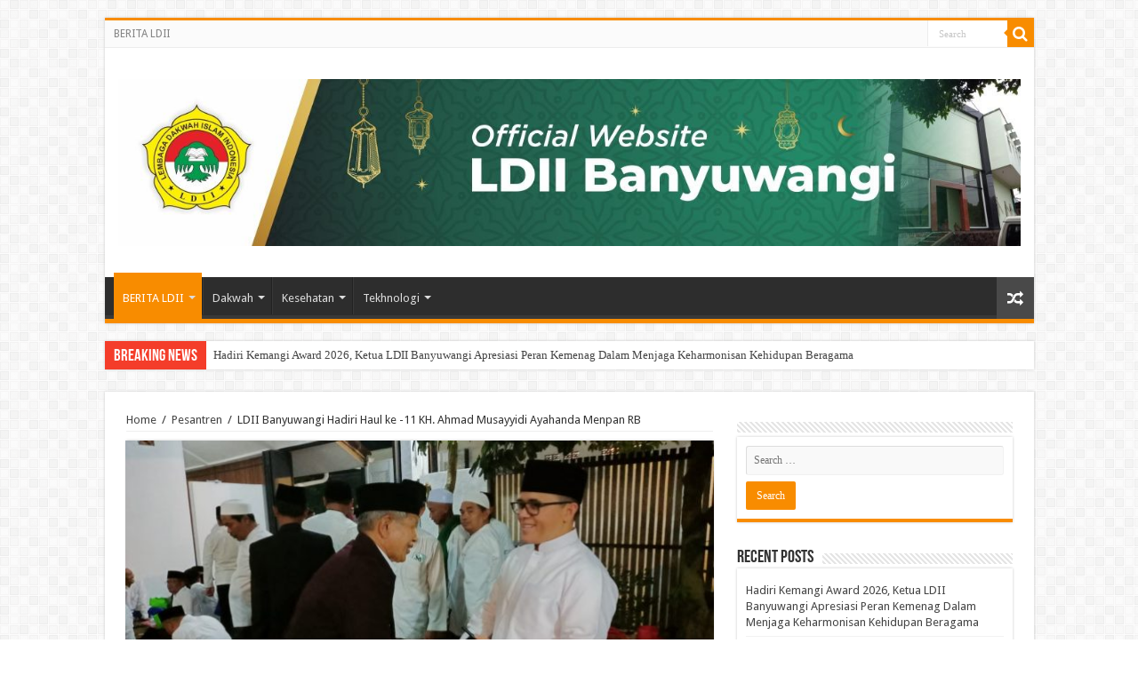

--- FILE ---
content_type: text/html; charset=UTF-8
request_url: https://ldiibanyuwangi.com/2023/03/12/ldii-banyuwangi-hadiri-haul-ke-11-kh-ahmad-musayyidi-ayahanda-menpan-rb/
body_size: 14386
content:
<!DOCTYPE html>
<html lang="en-US" prefix="og: http://ogp.me/ns#">
<head>
<meta charset="UTF-8" />
<link rel="profile" href="http://gmpg.org/xfn/11" />
<link rel="pingback" href="https://ldiibanyuwangi.com/xmlrpc.php" />
<title>LDII Banyuwangi Hadiri Haul ke -11 KH. Ahmad Musayyidi Ayahanda Menpan RB &#8211; LDII BANYUWANGI</title>
<meta property="og:title" content="LDII Banyuwangi Hadiri Haul ke -11 KH. Ahmad Musayyidi Ayahanda Menpan RB - LDII BANYUWANGI"/>
<meta property="og:type" content="article"/>
<meta property="og:description" content="BANYUWANGI | Pengurus DPD LDII Kabupaten Banyuwangi menghadiri acara Haul ke -11 KH. Ahmad Musayyidi"/>
<meta property="og:url" content="https://ldiibanyuwangi.com/2023/03/12/ldii-banyuwangi-hadiri-haul-ke-11-kh-ahmad-musayyidi-ayahanda-menpan-rb/"/>
<meta property="og:site_name" content="LDII BANYUWANGI"/>
<meta property="og:image" content="https://ldiibanyuwangi.com/wp-content/uploads/2023/03/IMG-20230311-WA0026-660x330.jpg" />
<link rel='dns-prefetch' href='//fonts.googleapis.com' />
<link rel='dns-prefetch' href='//s.w.org' />
<link rel="alternate" type="application/rss+xml" title="LDII BANYUWANGI &raquo; Feed" href="https://ldiibanyuwangi.com/feed/" />
<link rel="alternate" type="application/rss+xml" title="LDII BANYUWANGI &raquo; Comments Feed" href="https://ldiibanyuwangi.com/comments/feed/" />
<link rel="alternate" type="application/rss+xml" title="LDII BANYUWANGI &raquo; LDII Banyuwangi Hadiri Haul ke -11 KH. Ahmad Musayyidi Ayahanda Menpan RB Comments Feed" href="https://ldiibanyuwangi.com/2023/03/12/ldii-banyuwangi-hadiri-haul-ke-11-kh-ahmad-musayyidi-ayahanda-menpan-rb/feed/" />
		<script type="text/javascript">
			window._wpemojiSettings = {"baseUrl":"https:\/\/s.w.org\/images\/core\/emoji\/12.0.0-1\/72x72\/","ext":".png","svgUrl":"https:\/\/s.w.org\/images\/core\/emoji\/12.0.0-1\/svg\/","svgExt":".svg","source":{"concatemoji":"https:\/\/ldiibanyuwangi.com\/wp-includes\/js\/wp-emoji-release.min.js"}};
			!function(e,a,t){var n,r,o,i=a.createElement("canvas"),p=i.getContext&&i.getContext("2d");function s(e,t){var a=String.fromCharCode;p.clearRect(0,0,i.width,i.height),p.fillText(a.apply(this,e),0,0);e=i.toDataURL();return p.clearRect(0,0,i.width,i.height),p.fillText(a.apply(this,t),0,0),e===i.toDataURL()}function c(e){var t=a.createElement("script");t.src=e,t.defer=t.type="text/javascript",a.getElementsByTagName("head")[0].appendChild(t)}for(o=Array("flag","emoji"),t.supports={everything:!0,everythingExceptFlag:!0},r=0;r<o.length;r++)t.supports[o[r]]=function(e){if(!p||!p.fillText)return!1;switch(p.textBaseline="top",p.font="600 32px Arial",e){case"flag":return s([127987,65039,8205,9895,65039],[127987,65039,8203,9895,65039])?!1:!s([55356,56826,55356,56819],[55356,56826,8203,55356,56819])&&!s([55356,57332,56128,56423,56128,56418,56128,56421,56128,56430,56128,56423,56128,56447],[55356,57332,8203,56128,56423,8203,56128,56418,8203,56128,56421,8203,56128,56430,8203,56128,56423,8203,56128,56447]);case"emoji":return!s([55357,56424,55356,57342,8205,55358,56605,8205,55357,56424,55356,57340],[55357,56424,55356,57342,8203,55358,56605,8203,55357,56424,55356,57340])}return!1}(o[r]),t.supports.everything=t.supports.everything&&t.supports[o[r]],"flag"!==o[r]&&(t.supports.everythingExceptFlag=t.supports.everythingExceptFlag&&t.supports[o[r]]);t.supports.everythingExceptFlag=t.supports.everythingExceptFlag&&!t.supports.flag,t.DOMReady=!1,t.readyCallback=function(){t.DOMReady=!0},t.supports.everything||(n=function(){t.readyCallback()},a.addEventListener?(a.addEventListener("DOMContentLoaded",n,!1),e.addEventListener("load",n,!1)):(e.attachEvent("onload",n),a.attachEvent("onreadystatechange",function(){"complete"===a.readyState&&t.readyCallback()})),(n=t.source||{}).concatemoji?c(n.concatemoji):n.wpemoji&&n.twemoji&&(c(n.twemoji),c(n.wpemoji)))}(window,document,window._wpemojiSettings);
		</script>
		<style type="text/css">
img.wp-smiley,
img.emoji {
	display: inline !important;
	border: none !important;
	box-shadow: none !important;
	height: 1em !important;
	width: 1em !important;
	margin: 0 .07em !important;
	vertical-align: -0.1em !important;
	background: none !important;
	padding: 0 !important;
}
</style>
	<link rel='stylesheet' id='wp-block-library-css'  href='https://ldiibanyuwangi.com/wp-includes/css/dist/block-library/style.min.css' type='text/css' media='all' />
<link rel='stylesheet' id='taqyeem-buttons-style-css'  href='https://ldiibanyuwangi.com/wp-content/plugins/taqyeem-buttons/assets/style.css' type='text/css' media='all' />
<link rel='stylesheet' id='taqyeem-style-css'  href='https://ldiibanyuwangi.com/wp-content/plugins/taqyeem/style.css' type='text/css' media='all' />
<link rel='stylesheet' id='tie-style-css'  href='https://ldiibanyuwangi.com/wp-content/themes/sahifa/style.css' type='text/css' media='all' />
<link rel='stylesheet' id='tie-ilightbox-skin-css'  href='https://ldiibanyuwangi.com/wp-content/themes/sahifa/css/ilightbox/dark-skin/skin.css' type='text/css' media='all' />
<link rel='stylesheet' id='Droid+Sans-css'  href='https://fonts.googleapis.com/css?family=Droid+Sans%3Aregular%2C700' type='text/css' media='all' />
<link rel='stylesheet' id='__EPYT__style-css'  href='https://ldiibanyuwangi.com/wp-content/plugins/youtube-embed-plus/styles/ytprefs.min.css' type='text/css' media='all' />
<style id='__EPYT__style-inline-css' type='text/css'>

                .epyt-gallery-thumb {
                        width: 33.333%;
                }
                
</style>
<script type='text/javascript' src='https://ldiibanyuwangi.com/wp-includes/js/jquery/jquery.js'></script>
<script type='text/javascript' src='https://ldiibanyuwangi.com/wp-includes/js/jquery/jquery-migrate.min.js'></script>
<script type='text/javascript' src='https://ldiibanyuwangi.com/wp-content/plugins/taqyeem/js/tie.js'></script>
<script type='text/javascript'>
/* <![CDATA[ */
var _EPYT_ = {"ajaxurl":"https:\/\/ldiibanyuwangi.com\/wp-admin\/admin-ajax.php","security":"419f814ef6","gallery_scrolloffset":"20","eppathtoscripts":"https:\/\/ldiibanyuwangi.com\/wp-content\/plugins\/youtube-embed-plus\/scripts\/","eppath":"https:\/\/ldiibanyuwangi.com\/wp-content\/plugins\/youtube-embed-plus\/","epresponsiveselector":"[\"iframe.__youtube_prefs_widget__\"]","epdovol":"1","version":"13.4.1","evselector":"iframe.__youtube_prefs__[src], iframe[src*=\"youtube.com\/embed\/\"], iframe[src*=\"youtube-nocookie.com\/embed\/\"]","ajax_compat":"","ytapi_load":"light","pause_others":"","stopMobileBuffer":"1","vi_active":"","vi_js_posttypes":[]};
/* ]]> */
</script>
<script type='text/javascript' src='https://ldiibanyuwangi.com/wp-content/plugins/youtube-embed-plus/scripts/ytprefs.min.js'></script>
<link rel='https://api.w.org/' href='https://ldiibanyuwangi.com/wp-json/' />
<link rel="EditURI" type="application/rsd+xml" title="RSD" href="https://ldiibanyuwangi.com/xmlrpc.php?rsd" />
<link rel="wlwmanifest" type="application/wlwmanifest+xml" href="https://ldiibanyuwangi.com/wp-includes/wlwmanifest.xml" /> 
<link rel='prev' title='Hari Perempuan Dunia, LDII Ajak Berdayakan Wanita untuk Siapkan Masa Depan Bangsa' href='https://ldiibanyuwangi.com/2023/03/08/hari-perempuan-dunia-ldii-ajak-berdayakan-wanita-untuk-siapkan-masa-depan-bangsa/' />
<link rel='next' title='Wakil Ketua Komisi IX DPR RI Kunjungi DPP LDII Bahas Masalah Kesehatan' href='https://ldiibanyuwangi.com/2023/03/14/wakil-ketua-komisi-ix-dpr-ri-kunjungi-dpp-ldii-bahas-masalah-kesehatan/' />
<meta name="generator" content="WordPress 5.3.20" />
<link rel="canonical" href="https://ldiibanyuwangi.com/2023/03/12/ldii-banyuwangi-hadiri-haul-ke-11-kh-ahmad-musayyidi-ayahanda-menpan-rb/" />
<link rel='shortlink' href='https://ldiibanyuwangi.com/?p=805' />
<link rel="alternate" type="application/json+oembed" href="https://ldiibanyuwangi.com/wp-json/oembed/1.0/embed?url=https%3A%2F%2Fldiibanyuwangi.com%2F2023%2F03%2F12%2Fldii-banyuwangi-hadiri-haul-ke-11-kh-ahmad-musayyidi-ayahanda-menpan-rb%2F" />
<link rel="alternate" type="text/xml+oembed" href="https://ldiibanyuwangi.com/wp-json/oembed/1.0/embed?url=https%3A%2F%2Fldiibanyuwangi.com%2F2023%2F03%2F12%2Fldii-banyuwangi-hadiri-haul-ke-11-kh-ahmad-musayyidi-ayahanda-menpan-rb%2F&#038;format=xml" />
<script type='text/javascript'>
/* <![CDATA[ */
var taqyeem = {"ajaxurl":"https://ldiibanyuwangi.com/wp-admin/admin-ajax.php" , "your_rating":"Your Rating:"};
/* ]]> */
</script>

<style type="text/css" media="screen">

</style>
<link rel="shortcut icon" href="https://ldiibanyuwangi.com/wp-content/themes/sahifa/favicon.ico" title="Favicon" />
<!--[if IE]>
<script type="text/javascript">jQuery(document).ready(function (){ jQuery(".menu-item").has("ul").children("a").attr("aria-haspopup", "true");});</script>
<![endif]-->
<!--[if lt IE 9]>
<script src="https://ldiibanyuwangi.com/wp-content/themes/sahifa/js/html5.js"></script>
<script src="https://ldiibanyuwangi.com/wp-content/themes/sahifa/js/selectivizr-min.js"></script>
<![endif]-->
<!--[if IE 9]>
<link rel="stylesheet" type="text/css" media="all" href="https://ldiibanyuwangi.com/wp-content/themes/sahifa/css/ie9.css" />
<![endif]-->
<!--[if IE 8]>
<link rel="stylesheet" type="text/css" media="all" href="https://ldiibanyuwangi.com/wp-content/themes/sahifa/css/ie8.css" />
<![endif]-->
<!--[if IE 7]>
<link rel="stylesheet" type="text/css" media="all" href="https://ldiibanyuwangi.com/wp-content/themes/sahifa/css/ie7.css" />
<![endif]-->


<meta name="viewport" content="width=device-width, initial-scale=1.0" />



<style type="text/css" media="screen">

body{
	font-family: 'Droid Sans';
}


</style>

		<script type="text/javascript">
			/* <![CDATA[ */
				var sf_position = '0';
				var sf_templates = "<a href=\"{search_url_escaped}\">View All Results<\/a>";
				var sf_input = '.search-live';
				jQuery(document).ready(function(){
					jQuery(sf_input).ajaxyLiveSearch({"expand":false,"searchUrl":"https:\/\/ldiibanyuwangi.com\/?s=%s","text":"Search","delay":500,"iwidth":180,"width":315,"ajaxUrl":"https:\/\/ldiibanyuwangi.com\/wp-admin\/admin-ajax.php","rtl":0});
					jQuery(".live-search_ajaxy-selective-input").keyup(function() {
						var width = jQuery(this).val().length * 8;
						if(width < 50) {
							width = 50;
						}
						jQuery(this).width(width);
					});
					jQuery(".live-search_ajaxy-selective-search").click(function() {
						jQuery(this).find(".live-search_ajaxy-selective-input").focus();
					});
					jQuery(".live-search_ajaxy-selective-close").click(function() {
						jQuery(this).parent().remove();
					});
				});
			/* ]]> */
		</script>
		<link rel="icon" href="https://ldiibanyuwangi.com/wp-content/uploads/2020/03/cropped-512-32x32.png" sizes="32x32" />
<link rel="icon" href="https://ldiibanyuwangi.com/wp-content/uploads/2020/03/cropped-512-192x192.png" sizes="192x192" />
<link rel="apple-touch-icon-precomposed" href="https://ldiibanyuwangi.com/wp-content/uploads/2020/03/cropped-512-180x180.png" />
<meta name="msapplication-TileImage" content="https://ldiibanyuwangi.com/wp-content/uploads/2020/03/cropped-512-270x270.png" />
</head>
<body id="top" class="post-template-default single single-post postid-805 single-format-standard lazy-enabled">

<div class="wrapper-outer">

	<div class="background-cover"></div>

	<aside id="slide-out">

			<div class="search-mobile">
			<form method="get" id="searchform-mobile" action="https://ldiibanyuwangi.com/">
				<button class="search-button" type="submit" value="Search"><i class="fa fa-search"></i></button>
				<input type="text" id="s-mobile" name="s" title="Search" value="Search" onfocus="if (this.value == 'Search') {this.value = '';}" onblur="if (this.value == '') {this.value = 'Search';}"  />
			</form>
		</div><!-- .search-mobile /-->
	
			<div class="social-icons">
		
			</div>

	
		<div id="mobile-menu" ></div>
	</aside><!-- #slide-out /-->

		<div id="wrapper" class="boxed">
		<div class="inner-wrapper">

		<header id="theme-header" class="theme-header">
						<div id="top-nav" class="top-nav">
				<div class="container">

			
				<div class="menu"><ul>
<li class="page_item page-item-13 current_page_parent"><a href="https://ldiibanyuwangi.com/berita-ldii/">BERITA LDII</a></li>
</ul></div>

						<div class="search-block">
						<form method="get" id="searchform-header" action="https://ldiibanyuwangi.com/">
							<button class="search-button" type="submit" value="Search"><i class="fa fa-search"></i></button>
							<input class="search-live" type="text" id="s-header" name="s" title="Search" value="Search" onfocus="if (this.value == 'Search') {this.value = '';}" onblur="if (this.value == '') {this.value = 'Search';}"  />
						</form>
					</div><!-- .search-block /-->
			<div class="social-icons">
		
			</div>

	
	
				</div><!-- .container /-->
			</div><!-- .top-menu /-->
			
		<div class="header-content">

					<a id="slide-out-open" class="slide-out-open" href="#"><span></span></a>
		
			<div class="logo" style=" margin-top:15px; margin-bottom:15px;">
			<h2>								<a title="LDII BANYUWANGI" href="https://ldiibanyuwangi.com/">
					<img src="https://ldiibanyuwangi.com/wp-content/uploads/2020/03/IMG-20200212-WA0017.jpg" alt="LDII BANYUWANGI"  /><strong>LDII BANYUWANGI Official ldii banyuwangi</strong>
				</a>
			</h2>			</div><!-- .logo /-->
						<div class="clear"></div>

		</div>
													<nav id="main-nav" class="fixed-enabled">
				<div class="container">

				
					<div class="main-menu"><ul id="menu-berita-ldii" class="menu"><li id="menu-item-72" class="menu-item menu-item-type-post_type menu-item-object-page current_page_parent menu-item-has-children menu-item-72"><a href="https://ldiibanyuwangi.com/berita-ldii/">BERITA LDII</a>
<ul class="sub-menu menu-sub-content">
	<li id="menu-item-149" class="menu-item menu-item-type-taxonomy menu-item-object-category menu-item-149"><a href="https://ldiibanyuwangi.com/category/nasional/">Nasional</a></li>
	<li id="menu-item-73" class="menu-item menu-item-type-taxonomy menu-item-object-category current-post-ancestor current-menu-parent current-post-parent menu-item-73"><a href="https://ldiibanyuwangi.com/category/seputar-banyuwangi/">Seputar Banyuwangi</a></li>
	<li id="menu-item-76" class="menu-item menu-item-type-taxonomy menu-item-object-category current-post-ancestor current-menu-parent current-post-parent menu-item-76"><a href="https://ldiibanyuwangi.com/category/pesantren/">Pesantren</a></li>
	<li id="menu-item-74" class="menu-item menu-item-type-taxonomy menu-item-object-category menu-item-74"><a href="https://ldiibanyuwangi.com/category/tokoh/">Tokoh</a></li>
	<li id="menu-item-75" class="menu-item menu-item-type-taxonomy menu-item-object-category menu-item-75"><a href="https://ldiibanyuwangi.com/category/peluang-usaha/">Peluang Usaha</a></li>
</ul>
</li>
<li id="menu-item-77" class="menu-item menu-item-type-taxonomy menu-item-object-category menu-item-77 mega-menu mega-recent-featured "><a href="https://ldiibanyuwangi.com/category/dakwah/">Dakwah</a>
<div class="mega-menu-block menu-sub-content">

<div class="mega-menu-content">
<div class="mega-recent-post"><div class="post-thumbnail"><a class="mega-menu-link" href="https://ldiibanyuwangi.com/2025/01/19/juru-dakwah-ldii-banyuwangi-kaji-hadits-shahih-bukhari-di-pppm-nurul-huda/" title="Juru Dakwah LDII Banyuwangi Kaji Hadits Shahih Bukhari di PPPM Nurul Huda"><img src="https://ldiibanyuwangi.com/wp-content/uploads/2025/01/IMG-20250119-WA00581-660x330.jpg" width="660" height="330" alt="Juru Dakwah LDII Banyuwangi Kaji Hadits Shahih Bukhari di PPPM Nurul Huda" /><span class="fa overlay-icon"></span></a></div><h3 class="post-box-title"><a class="mega-menu-link" href="https://ldiibanyuwangi.com/2025/01/19/juru-dakwah-ldii-banyuwangi-kaji-hadits-shahih-bukhari-di-pppm-nurul-huda/" title="Juru Dakwah LDII Banyuwangi Kaji Hadits Shahih Bukhari di PPPM Nurul Huda">Juru Dakwah LDII Banyuwangi Kaji Hadits Shahih Bukhari di PPPM Nurul Huda</a></h3>
						<span class="tie-date"><i class="fa fa-clock-o"></i>January 19, 2025</span>
						</div> <!-- mega-recent-post --><div class="mega-check-also"><ul><li><div class="post-thumbnail"><a class="mega-menu-link" href="https://ldiibanyuwangi.com/2024/12/03/workshop-bimbingan-konseling-bk-pc-ldii-mentawa-baru-ketapang-membangun-29-karakter-luhur-dalam-keluarga/" title="Workshop Bimbingan Konseling (BK) PC LDII Mentawa Baru Ketapang: Membangun 29 Karakter Luhur dalam Keluarga"><img src="https://ldiibanyuwangi.com/wp-content/uploads/2024/12/IMG-20241203-WA0054-110x75.jpg" width="110" height="75" alt="Workshop Bimbingan Konseling (BK) PC LDII Mentawa Baru Ketapang: Membangun 29 Karakter Luhur dalam Keluarga" /><span class="fa overlay-icon"></span></a></div><h3 class="post-box-title"><a class="mega-menu-link" href="https://ldiibanyuwangi.com/2024/12/03/workshop-bimbingan-konseling-bk-pc-ldii-mentawa-baru-ketapang-membangun-29-karakter-luhur-dalam-keluarga/" title="Workshop Bimbingan Konseling (BK) PC LDII Mentawa Baru Ketapang: Membangun 29 Karakter Luhur dalam Keluarga">Workshop Bimbingan Konseling (BK) PC LDII Mentawa Baru Ketapang: Membangun 29 Karakter Luhur dalam Keluarga</a></h3><span class="tie-date"><i class="fa fa-clock-o"></i>December 3, 2024</span></li><li><h3 class="post-box-title"><a class="mega-menu-link" href="https://ldiibanyuwangi.com/2022/12/08/perkuat-ukhuwah-mui-maluku-ajak-ldii-bangun-kerja-sama-sosial-kemasyarakatan/" title="Perkuat Ukhuwah, MUI Maluku Ajak LDII Bangun Kerja Sama Sosial Kemasyarakatan">Perkuat Ukhuwah, MUI Maluku Ajak LDII Bangun Kerja Sama Sosial Kemasyarakatan</a></h3><span class="tie-date"><i class="fa fa-clock-o"></i>December 8, 2022</span></li><li><div class="post-thumbnail"><a class="mega-menu-link" href="https://ldiibanyuwangi.com/2022/11/18/kejari-nganjuk-sosialisasikan-jamaah-sae-di-ponpes-al-ubaidah/" title="Kejari Nganjuk Sosialisasikan Jamaah Sae di Ponpes Al Ubaidah"><img src="https://ldiibanyuwangi.com/wp-content/uploads/2022/11/WhatsApp-Image-2022-11-17-at-9.48.07-PM-110x75.jpeg" width="110" height="75" alt="Kejari Nganjuk Sosialisasikan Jamaah Sae di Ponpes Al Ubaidah" /><span class="fa overlay-icon"></span></a></div><h3 class="post-box-title"><a class="mega-menu-link" href="https://ldiibanyuwangi.com/2022/11/18/kejari-nganjuk-sosialisasikan-jamaah-sae-di-ponpes-al-ubaidah/" title="Kejari Nganjuk Sosialisasikan Jamaah Sae di Ponpes Al Ubaidah">Kejari Nganjuk Sosialisasikan Jamaah Sae di Ponpes Al Ubaidah</a></h3><span class="tie-date"><i class="fa fa-clock-o"></i>November 18, 2022</span></li><li><div class="post-thumbnail"><a class="mega-menu-link" href="https://ldiibanyuwangi.com/2022/06/08/kunjungi-pppm-nurul-huda-satbinmas-polresta-banyuwangi-ajak-santri-ldii-bijak-dalam-bermedia-sosial/" title="Kunjungi PPPM Nurul Huda, Satbinmas Polresta Banyuwangi Ajak Santri LDII Bijak Dalam Bermedia Sosial"><img src="https://ldiibanyuwangi.com/wp-content/uploads/2022/06/IMG-20220608-WA0015-110x75.jpg" width="110" height="75" alt="Kunjungi PPPM Nurul Huda, Satbinmas Polresta Banyuwangi Ajak Santri LDII Bijak Dalam Bermedia Sosial" /><span class="fa overlay-icon"></span></a></div><h3 class="post-box-title"><a class="mega-menu-link" href="https://ldiibanyuwangi.com/2022/06/08/kunjungi-pppm-nurul-huda-satbinmas-polresta-banyuwangi-ajak-santri-ldii-bijak-dalam-bermedia-sosial/" title="Kunjungi PPPM Nurul Huda, Satbinmas Polresta Banyuwangi Ajak Santri LDII Bijak Dalam Bermedia Sosial">Kunjungi PPPM Nurul Huda, Satbinmas Polresta Banyuwangi Ajak Santri LDII Bijak Dalam Bermedia Sosial</a></h3><span class="tie-date"><i class="fa fa-clock-o"></i>June 8, 2022</span></li><li><div class="post-thumbnail"><a class="mega-menu-link" href="https://ldiibanyuwangi.com/2022/04/18/ketua-dpd-ldii-banyuwangi-jadikan-ramadan-momentum-meningkatkan-ibadah-dan-berkegiatan-sosial/" title="Ketua DPD LDII Banyuwangi, Jadikan Ramadan Momentum Meningkatkan Ibadah dan Berkegiatan Sosial"><img src="https://ldiibanyuwangi.com/wp-content/uploads/2022/04/IMG-20220418-WA0000-110x75.jpg" width="110" height="75" alt="Ketua DPD LDII Banyuwangi, Jadikan Ramadan Momentum Meningkatkan Ibadah dan Berkegiatan Sosial" /><span class="fa overlay-icon"></span></a></div><h3 class="post-box-title"><a class="mega-menu-link" href="https://ldiibanyuwangi.com/2022/04/18/ketua-dpd-ldii-banyuwangi-jadikan-ramadan-momentum-meningkatkan-ibadah-dan-berkegiatan-sosial/" title="Ketua DPD LDII Banyuwangi, Jadikan Ramadan Momentum Meningkatkan Ibadah dan Berkegiatan Sosial">Ketua DPD LDII Banyuwangi, Jadikan Ramadan Momentum Meningkatkan Ibadah dan Berkegiatan Sosial</a></h3><span class="tie-date"><i class="fa fa-clock-o"></i>April 18, 2022</span></li><li><div class="post-thumbnail tie_thumb"><a class="mega-menu-link" href="https://ldiibanyuwangi.com/2022/02/08/hari-pers-nasional-dpp-ldii-ingatkan-tugas-berat-pers-pada-era-new-media/" title="Hari Pers Nasional, DPP LDII Ingatkan Tugas Berat Pers pada Era New Media"><img src="https://ldiibanyuwangi.com/wp-content/uploads/2022/02/chriswanto08022022-110x75.jpeg" width="110" height="75" alt="Hari Pers Nasional, DPP LDII Ingatkan Tugas Berat Pers pada Era New Media" /><span class="fa overlay-icon"></span></a></div><h3 class="post-box-title"><a class="mega-menu-link" href="https://ldiibanyuwangi.com/2022/02/08/hari-pers-nasional-dpp-ldii-ingatkan-tugas-berat-pers-pada-era-new-media/" title="Hari Pers Nasional, DPP LDII Ingatkan Tugas Berat Pers pada Era New Media">Hari Pers Nasional, DPP LDII Ingatkan Tugas Berat Pers pada Era New Media</a></h3><span class="tie-date"><i class="fa fa-clock-o"></i>February 8, 2022</span></li></ul></div> <!-- mega-check-also -->
</div><!-- .mega-menu-content --> 
</div><!-- .mega-menu-block --> 
</li>
<li id="menu-item-78" class="menu-item menu-item-type-taxonomy menu-item-object-category menu-item-78 mega-menu mega-recent-featured "><a href="https://ldiibanyuwangi.com/category/kesehatan/">Kesehatan</a>
<div class="mega-menu-block menu-sub-content">

<div class="mega-menu-content">
<div class="mega-recent-post"><div class="post-thumbnail"><a class="mega-menu-link" href="https://ldiibanyuwangi.com/2026/01/11/fkki-kolaborasi-dengan-pc-ldii-genteng-gelar-cek-kesehatan-gratis/" title="FKKI Kolaborasi dengan PC LDII Genteng Gelar Cek Kesehatan Gratis"><img src="https://ldiibanyuwangi.com/wp-content/uploads/2026/01/IMG-20260111-WA0020-660x330.jpg" width="660" height="330" alt="FKKI Kolaborasi dengan PC LDII Genteng Gelar Cek Kesehatan Gratis" /><span class="fa overlay-icon"></span></a></div><h3 class="post-box-title"><a class="mega-menu-link" href="https://ldiibanyuwangi.com/2026/01/11/fkki-kolaborasi-dengan-pc-ldii-genteng-gelar-cek-kesehatan-gratis/" title="FKKI Kolaborasi dengan PC LDII Genteng Gelar Cek Kesehatan Gratis">FKKI Kolaborasi dengan PC LDII Genteng Gelar Cek Kesehatan Gratis</a></h3>
						<span class="tie-date"><i class="fa fa-clock-o"></i>1 week ago</span>
						</div> <!-- mega-recent-post --><div class="mega-check-also"><ul><li><div class="post-thumbnail"><a class="mega-menu-link" href="https://ldiibanyuwangi.com/2025/02/02/bidang-ppkk-dpd-ldii-banyuwangi-dan-fkki-gelar-seminar-kesehatan-mental-ibu-dan-pengasuhan-positif-bagi-anak/" title="Bidang PPKK DPD LDII Banyuwangi dan FKKI Gelar Seminar Kesehatan Mental Ibu dan Pengasuhan Positif bagi Anak"><img src="https://ldiibanyuwangi.com/wp-content/uploads/2025/02/IMG-20250202-WA0056-110x75.jpg" width="110" height="75" alt="Bidang PPKK DPD LDII Banyuwangi dan FKKI Gelar Seminar Kesehatan Mental Ibu dan Pengasuhan Positif bagi Anak" /><span class="fa overlay-icon"></span></a></div><h3 class="post-box-title"><a class="mega-menu-link" href="https://ldiibanyuwangi.com/2025/02/02/bidang-ppkk-dpd-ldii-banyuwangi-dan-fkki-gelar-seminar-kesehatan-mental-ibu-dan-pengasuhan-positif-bagi-anak/" title="Bidang PPKK DPD LDII Banyuwangi dan FKKI Gelar Seminar Kesehatan Mental Ibu dan Pengasuhan Positif bagi Anak">Bidang PPKK DPD LDII Banyuwangi dan FKKI Gelar Seminar Kesehatan Mental Ibu dan Pengasuhan Positif bagi Anak</a></h3><span class="tie-date"><i class="fa fa-clock-o"></i>February 2, 2025</span></li><li><div class="post-thumbnail"><a class="mega-menu-link" href="https://ldiibanyuwangi.com/2025/01/26/warga-ldii-karangrejo-bersama-masyarakat-kerja-bakti-bersihkan-selokan/" title="Warga LDII Karangrejo Bersama Masyarakat Kerja Bakti Bersihkan Selokan"><img src="https://ldiibanyuwangi.com/wp-content/uploads/2025/01/IMG-20250126-WA0016-110x75.jpg" width="110" height="75" alt="Warga LDII Karangrejo Bersama Masyarakat Kerja Bakti Bersihkan Selokan" /><span class="fa overlay-icon"></span></a></div><h3 class="post-box-title"><a class="mega-menu-link" href="https://ldiibanyuwangi.com/2025/01/26/warga-ldii-karangrejo-bersama-masyarakat-kerja-bakti-bersihkan-selokan/" title="Warga LDII Karangrejo Bersama Masyarakat Kerja Bakti Bersihkan Selokan">Warga LDII Karangrejo Bersama Masyarakat Kerja Bakti Bersihkan Selokan</a></h3><span class="tie-date"><i class="fa fa-clock-o"></i>January 26, 2025</span></li><li><div class="post-thumbnail"><a class="mega-menu-link" href="https://ldiibanyuwangi.com/2025/01/12/ldii-gambiran-dan-fkki-adakan-sosialisasi-kesehatan-penggunaan-gadget-pada-anak-ubah-lawan-jadi-kawan/" title="LDII Gambiran Dan FKKI Adakan Sosialisasi Kesehatan, &#8220;Penggunaan Gadget Pada Anak Ubah Lawan Jadi Kawan&#8221;"><img src="https://ldiibanyuwangi.com/wp-content/uploads/2025/01/IMG-20250112-WA0021-110x75.jpg" width="110" height="75" alt="LDII Gambiran Dan FKKI Adakan Sosialisasi Kesehatan, &#8220;Penggunaan Gadget Pada Anak Ubah Lawan Jadi Kawan&#8221;" /><span class="fa overlay-icon"></span></a></div><h3 class="post-box-title"><a class="mega-menu-link" href="https://ldiibanyuwangi.com/2025/01/12/ldii-gambiran-dan-fkki-adakan-sosialisasi-kesehatan-penggunaan-gadget-pada-anak-ubah-lawan-jadi-kawan/" title="LDII Gambiran Dan FKKI Adakan Sosialisasi Kesehatan, &#8220;Penggunaan Gadget Pada Anak Ubah Lawan Jadi Kawan&#8221;">LDII Gambiran Dan FKKI Adakan Sosialisasi Kesehatan, &#8220;Penggunaan Gadget Pada Anak Ubah Lawan Jadi Kawan&#8221;</a></h3><span class="tie-date"><i class="fa fa-clock-o"></i>January 12, 2025</span></li><li><div class="post-thumbnail"><a class="mega-menu-link" href="https://ldiibanyuwangi.com/2024/11/21/ponpes-wali-barokah-hadiri-kampanye-hidup-sehat-sebagai-puncak-hkn-ke-60/" title="Ponpes Wali Barokah Hadiri Kampanye Hidup Sehat Sebagai Puncak HKN ke-60"><img src="https://ldiibanyuwangi.com/wp-content/uploads/2024/11/IMG-20241122-WA0003-1-110x75.jpg" width="110" height="75" alt="Ponpes Wali Barokah Hadiri Kampanye Hidup Sehat Sebagai Puncak HKN ke-60" /><span class="fa overlay-icon"></span></a></div><h3 class="post-box-title"><a class="mega-menu-link" href="https://ldiibanyuwangi.com/2024/11/21/ponpes-wali-barokah-hadiri-kampanye-hidup-sehat-sebagai-puncak-hkn-ke-60/" title="Ponpes Wali Barokah Hadiri Kampanye Hidup Sehat Sebagai Puncak HKN ke-60">Ponpes Wali Barokah Hadiri Kampanye Hidup Sehat Sebagai Puncak HKN ke-60</a></h3><span class="tie-date"><i class="fa fa-clock-o"></i>November 21, 2024</span></li><li><div class="post-thumbnail"><a class="mega-menu-link" href="https://ldiibanyuwangi.com/2024/11/12/peringati-hari-kesehatan-nasional-ponpes-wali-barokah-raih-predikat-pesantren-sehat/" title="Peringati Hari Kesehatan Nasional, Ponpes Wali Barokah Raih Predikat Pesantren Sehat"><img src="https://ldiibanyuwangi.com/wp-content/uploads/2024/11/IMG-20241112-WA0066-110x75.jpg" width="110" height="75" alt="Peringati Hari Kesehatan Nasional, Ponpes Wali Barokah Raih Predikat Pesantren Sehat" /><span class="fa overlay-icon"></span></a></div><h3 class="post-box-title"><a class="mega-menu-link" href="https://ldiibanyuwangi.com/2024/11/12/peringati-hari-kesehatan-nasional-ponpes-wali-barokah-raih-predikat-pesantren-sehat/" title="Peringati Hari Kesehatan Nasional, Ponpes Wali Barokah Raih Predikat Pesantren Sehat">Peringati Hari Kesehatan Nasional, Ponpes Wali Barokah Raih Predikat Pesantren Sehat</a></h3><span class="tie-date"><i class="fa fa-clock-o"></i>November 12, 2024</span></li><li><div class="post-thumbnail"><a class="mega-menu-link" href="https://ldiibanyuwangi.com/2023/06/19/istri-wabup-beri-motivasi-pemuda-ldii-sidoarjo/" title="Istri Wabup Beri Motivasi Pemuda LDII Sidoarjo"><img src="https://ldiibanyuwangi.com/wp-content/uploads/2023/06/IMG-20230619-WA00631-110x75.jpg" width="110" height="75" alt="Istri Wabup Beri Motivasi Pemuda LDII Sidoarjo" /><span class="fa overlay-icon"></span></a></div><h3 class="post-box-title"><a class="mega-menu-link" href="https://ldiibanyuwangi.com/2023/06/19/istri-wabup-beri-motivasi-pemuda-ldii-sidoarjo/" title="Istri Wabup Beri Motivasi Pemuda LDII Sidoarjo">Istri Wabup Beri Motivasi Pemuda LDII Sidoarjo</a></h3><span class="tie-date"><i class="fa fa-clock-o"></i>June 19, 2023</span></li></ul></div> <!-- mega-check-also -->
</div><!-- .mega-menu-content --> 
</div><!-- .mega-menu-block --> 
</li>
<li id="menu-item-79" class="menu-item menu-item-type-taxonomy menu-item-object-category menu-item-79 mega-menu mega-recent-featured "><a href="https://ldiibanyuwangi.com/category/tekhnologi/">Tekhnologi</a>
<div class="mega-menu-block menu-sub-content">

<div class="mega-menu-content">
<div class="mega-recent-post"><div class="post-thumbnail"><a class="mega-menu-link" href="https://ldiibanyuwangi.com/2025/02/05/ldii-banyuwangi-ikuti-pelatihan-rukyatul-hilal-angkatan-iii-di-sidoarjo/" title="LDII Banyuwangi Ikuti Pelatihan Rukyatul Hilal Angkatan III di Sidoarjo"><img src="https://ldiibanyuwangi.com/wp-content/uploads/2025/02/IMG-20250204-WA0044-660x330.jpg" width="660" height="330" alt="LDII Banyuwangi Ikuti Pelatihan Rukyatul Hilal Angkatan III di Sidoarjo" /><span class="fa overlay-icon"></span></a></div><h3 class="post-box-title"><a class="mega-menu-link" href="https://ldiibanyuwangi.com/2025/02/05/ldii-banyuwangi-ikuti-pelatihan-rukyatul-hilal-angkatan-iii-di-sidoarjo/" title="LDII Banyuwangi Ikuti Pelatihan Rukyatul Hilal Angkatan III di Sidoarjo">LDII Banyuwangi Ikuti Pelatihan Rukyatul Hilal Angkatan III di Sidoarjo</a></h3>
						<span class="tie-date"><i class="fa fa-clock-o"></i>February 5, 2025</span>
						</div> <!-- mega-recent-post --><div class="mega-check-also"><ul><li><div class="post-thumbnail"><a class="mega-menu-link" href="https://ldiibanyuwangi.com/2025/01/12/ldii-gambiran-dan-fkki-adakan-sosialisasi-kesehatan-penggunaan-gadget-pada-anak-ubah-lawan-jadi-kawan/" title="LDII Gambiran Dan FKKI Adakan Sosialisasi Kesehatan, &#8220;Penggunaan Gadget Pada Anak Ubah Lawan Jadi Kawan&#8221;"><img src="https://ldiibanyuwangi.com/wp-content/uploads/2025/01/IMG-20250112-WA0021-110x75.jpg" width="110" height="75" alt="LDII Gambiran Dan FKKI Adakan Sosialisasi Kesehatan, &#8220;Penggunaan Gadget Pada Anak Ubah Lawan Jadi Kawan&#8221;" /><span class="fa overlay-icon"></span></a></div><h3 class="post-box-title"><a class="mega-menu-link" href="https://ldiibanyuwangi.com/2025/01/12/ldii-gambiran-dan-fkki-adakan-sosialisasi-kesehatan-penggunaan-gadget-pada-anak-ubah-lawan-jadi-kawan/" title="LDII Gambiran Dan FKKI Adakan Sosialisasi Kesehatan, &#8220;Penggunaan Gadget Pada Anak Ubah Lawan Jadi Kawan&#8221;">LDII Gambiran Dan FKKI Adakan Sosialisasi Kesehatan, &#8220;Penggunaan Gadget Pada Anak Ubah Lawan Jadi Kawan&#8221;</a></h3><span class="tie-date"><i class="fa fa-clock-o"></i>January 12, 2025</span></li><li><div class="post-thumbnail"><a class="mega-menu-link" href="https://ldiibanyuwangi.com/2025/01/12/masifkan-publikasi-ldii-banyuwangi-bentuk-lines-ajak-generasi-muda-tingkatkan-konten-positif/" title="Masifkan Publikasi, LDII Banyuwangi Bentuk LINES Ajak Generasi Muda Tingkatkan Konten Positif"><img src="https://ldiibanyuwangi.com/wp-content/uploads/2025/01/IMG-20250111-WA0059-110x75.jpg" width="110" height="75" alt="Masifkan Publikasi, LDII Banyuwangi Bentuk LINES Ajak Generasi Muda Tingkatkan Konten Positif" /><span class="fa overlay-icon"></span></a></div><h3 class="post-box-title"><a class="mega-menu-link" href="https://ldiibanyuwangi.com/2025/01/12/masifkan-publikasi-ldii-banyuwangi-bentuk-lines-ajak-generasi-muda-tingkatkan-konten-positif/" title="Masifkan Publikasi, LDII Banyuwangi Bentuk LINES Ajak Generasi Muda Tingkatkan Konten Positif">Masifkan Publikasi, LDII Banyuwangi Bentuk LINES Ajak Generasi Muda Tingkatkan Konten Positif</a></h3><span class="tie-date"><i class="fa fa-clock-o"></i>January 12, 2025</span></li><li><div class="post-thumbnail"><a class="mega-menu-link" href="https://ldiibanyuwangi.com/2024/02/08/kerjasama-dengan-kemenag-dpd-ldii-kabupaten-banyuwangi-gelar-pelatihan-rukyatul-hilal/" title="Kerjasama Dengan Kemenag DPD LDII Kabupaten Banyuwangi Gelar Pelatihan Rukyatul Hilal"><img src="https://ldiibanyuwangi.com/wp-content/uploads/2024/02/IMG-20240207-WA0123-110x75.jpg" width="110" height="75" alt="Kerjasama Dengan Kemenag DPD LDII Kabupaten Banyuwangi Gelar Pelatihan Rukyatul Hilal" /><span class="fa overlay-icon"></span></a></div><h3 class="post-box-title"><a class="mega-menu-link" href="https://ldiibanyuwangi.com/2024/02/08/kerjasama-dengan-kemenag-dpd-ldii-kabupaten-banyuwangi-gelar-pelatihan-rukyatul-hilal/" title="Kerjasama Dengan Kemenag DPD LDII Kabupaten Banyuwangi Gelar Pelatihan Rukyatul Hilal">Kerjasama Dengan Kemenag DPD LDII Kabupaten Banyuwangi Gelar Pelatihan Rukyatul Hilal</a></h3><span class="tie-date"><i class="fa fa-clock-o"></i>February 8, 2024</span></li><li><div class="post-thumbnail"><a class="mega-menu-link" href="https://ldiibanyuwangi.com/2023/04/20/dpw-ldii-jambi-pantauan-hilal-hasinya-diserahkan-ke-kakanwil-kemenag/" title="DPW LDII Jambi Pantauan Hilal, Hasinya Diserahkan ke Kakanwil Kemenag"><img src="https://ldiibanyuwangi.com/wp-content/uploads/2023/04/IMG-20230420-WA0109-110x75.jpg" width="110" height="75" alt="DPW LDII Jambi Pantauan Hilal, Hasinya Diserahkan ke Kakanwil Kemenag" /><span class="fa overlay-icon"></span></a></div><h3 class="post-box-title"><a class="mega-menu-link" href="https://ldiibanyuwangi.com/2023/04/20/dpw-ldii-jambi-pantauan-hilal-hasinya-diserahkan-ke-kakanwil-kemenag/" title="DPW LDII Jambi Pantauan Hilal, Hasinya Diserahkan ke Kakanwil Kemenag">DPW LDII Jambi Pantauan Hilal, Hasinya Diserahkan ke Kakanwil Kemenag</a></h3><span class="tie-date"><i class="fa fa-clock-o"></i>April 20, 2023</span></li><li><h3 class="post-box-title"><a class="mega-menu-link" href="https://ldiibanyuwangi.com/2022/12/08/kunjungi-smk-al-manshurin-polsek-pesantren-ajak-pelajar-ldii-agar-bijak-bermedsos/" title="Kunjungi SMK Al Manshurin, Polsek Pesantren Ajak Pelajar LDII Agar  Bijak Bermedsos">Kunjungi SMK Al Manshurin, Polsek Pesantren Ajak Pelajar LDII Agar  Bijak Bermedsos</a></h3><span class="tie-date"><i class="fa fa-clock-o"></i>December 8, 2022</span></li><li><div class="post-thumbnail"><a class="mega-menu-link" href="https://ldiibanyuwangi.com/2022/08/11/pemuda-ldii-dilatih-kemandirian-desain-grafis-program-pemkab-banyuwangi-bak/" title="Pemuda LDII Dilatih Kemandirian Desain Grafis Program Pemkab Banyuwangi &#8216;BAK&#8217;"><img src="https://ldiibanyuwangi.com/wp-content/uploads/2022/08/IMG-20220811-WA0006-110x75.jpg" width="110" height="75" alt="Pemuda LDII Dilatih Kemandirian Desain Grafis Program Pemkab Banyuwangi &#8216;BAK&#8217;" /><span class="fa overlay-icon"></span></a></div><h3 class="post-box-title"><a class="mega-menu-link" href="https://ldiibanyuwangi.com/2022/08/11/pemuda-ldii-dilatih-kemandirian-desain-grafis-program-pemkab-banyuwangi-bak/" title="Pemuda LDII Dilatih Kemandirian Desain Grafis Program Pemkab Banyuwangi &#8216;BAK&#8217;">Pemuda LDII Dilatih Kemandirian Desain Grafis Program Pemkab Banyuwangi &#8216;BAK&#8217;</a></h3><span class="tie-date"><i class="fa fa-clock-o"></i>August 11, 2022</span></li></ul></div> <!-- mega-check-also -->
</div><!-- .mega-menu-content --> 
</div><!-- .mega-menu-block --> 
</li>
</ul></div>										<a href="https://ldiibanyuwangi.com/?tierand=1" class="random-article ttip" title="Random Article"><i class="fa fa-random"></i></a>
					
					
				</div>
			</nav><!-- .main-nav /-->
					</header><!-- #header /-->

		
	<div class="clear"></div>
	<div id="breaking-news" class="breaking-news">
		<span class="breaking-news-title"><i class="fa fa-bolt"></i> <span>Breaking News</span></span>
		
					<ul>
					<li><a href="https://ldiibanyuwangi.com/2026/01/13/hadiri-kemangi-award-2026-ketua-ldii-banyuwangi-apresiasi-peran-kemenag-dalam-menjaga-keharmonisan-kehidupan-beragama/" title="Hadiri Kemangi Award 2026, Ketua LDII Banyuwangi Apresiasi Peran Kemenag Dalam Menjaga Keharmonisan Kehidupan Beragama">Hadiri Kemangi Award 2026, Ketua LDII Banyuwangi Apresiasi Peran Kemenag Dalam Menjaga Keharmonisan Kehidupan Beragama</a></li>
					<li><a href="https://ldiibanyuwangi.com/2026/01/11/fkki-kolaborasi-dengan-pc-ldii-genteng-gelar-cek-kesehatan-gratis/" title="FKKI Kolaborasi dengan PC LDII Genteng Gelar Cek Kesehatan Gratis">FKKI Kolaborasi dengan PC LDII Genteng Gelar Cek Kesehatan Gratis</a></li>
					<li><a href="https://ldiibanyuwangi.com/2026/01/11/perkuat-sinergi-dengan-kepolisian-ldii-hadiri-pisah-sambut-kapolresta-banyuwangi/" title="Perkuat Sinergi dengan Kepolisian, LDII Hadiri Pisah Sambut Kapolresta Banyuwangi">Perkuat Sinergi dengan Kepolisian, LDII Hadiri Pisah Sambut Kapolresta Banyuwangi</a></li>
					<li><a href="https://ldiibanyuwangi.com/2025/12/21/isi-liburan-sekolah-ldii-banyuwangi-gelar-festival-anak-sholeh-dan-bazar/" title="Isi Liburan Sekolah, LDII Banyuwangi Gelar Festival Anak Sholeh dan Bazar">Isi Liburan Sekolah, LDII Banyuwangi Gelar Festival Anak Sholeh dan Bazar</a></li>
					<li><a href="https://ldiibanyuwangi.com/2025/12/14/fkki-dpd-ldii-banyuwangi-gelar-cek-kesehatan-gratis-di-pondok-pesantren-nurul-huda/" title="FKKI DPD LDII Banyuwangi Gelar Cek Kesehatan Gratis di Pondok Pesantren Nurul Huda">FKKI DPD LDII Banyuwangi Gelar Cek Kesehatan Gratis di Pondok Pesantren Nurul Huda</a></li>
					<li><a href="https://ldiibanyuwangi.com/2025/10/24/dpd-ldii-banyuwangi-ucapkan-selamat-atas-terpilihnya-kembali-akhmad-malik-afandi-sebagai-ketua-dpd-ldii-jember/" title="DPD LDII Banyuwangi Ucapkan Selamat atas Terpilihnya kembali Akhmad Malik Afandi sebagai Ketua DPD LDII Jember">DPD LDII Banyuwangi Ucapkan Selamat atas Terpilihnya kembali Akhmad Malik Afandi sebagai Ketua DPD LDII Jember</a></li>
					<li><a href="https://ldiibanyuwangi.com/2025/10/24/ldii-banyuwangi-hadiri-upacara-hari-santri-nasional-2025-di-halaman-kantor-bupati/" title="LDII Banyuwangi Hadiri Upacara Hari Santri Nasional 2025 di Halaman Kantor Bupati">LDII Banyuwangi Hadiri Upacara Hari Santri Nasional 2025 di Halaman Kantor Bupati</a></li>
					<li><a href="https://ldiibanyuwangi.com/2025/09/27/ldii-ikuti-rakor-fkub-banyuwangi-dukung-penguatan-ketahanan-keluarga-dan-jaga-kerukunan-antar-umat-beragama/" title="LDII Ikuti Rakor FKUB Banyuwangi Dukung Penguatan Ketahanan Keluarga dan Jaga Kerukunan Antar Umat Beragama">LDII Ikuti Rakor FKUB Banyuwangi Dukung Penguatan Ketahanan Keluarga dan Jaga Kerukunan Antar Umat Beragama</a></li>
					<li><a href="https://ldiibanyuwangi.com/2025/09/13/pengurus-forum-pemuda-lintas-agama-banyuwangi-dikukuhkan-perwakilan-pemuda-ldii-siap-berkontribusi-nyata/" title="Pengurus Forum Pemuda Lintas Agama Banyuwangi Dikukuhkan, Perwakilan Pemuda LDII Siap Berkontribusi Nyata">Pengurus Forum Pemuda Lintas Agama Banyuwangi Dikukuhkan, Perwakilan Pemuda LDII Siap Berkontribusi Nyata</a></li>
					<li><a href="https://ldiibanyuwangi.com/2025/08/30/muswil-x-ldii-jatim-momentum-perkuat-kebangsaan-dan-persatuan-di-tengah-kondisi-sosial-yang-memanas/" title="Muswil X LDII Jatim, Momentum Perkuat Kebangsaan dan Persatuan di Tengah Kondisi Sosial yang Memanas">Muswil X LDII Jatim, Momentum Perkuat Kebangsaan dan Persatuan di Tengah Kondisi Sosial yang Memanas</a></li>
					</ul>
					
		
		<script type="text/javascript">
			jQuery(document).ready(function(){
								jQuery('#breaking-news ul').innerFade({animationType: 'fade', speed: 750 , timeout: 3500});
							});
					</script>
	</div> <!-- .breaking-news -->

	
	<div id="main-content" class="container">

	
	
	
	
	
	<div class="content">

		
		<div xmlns:v="http://rdf.data-vocabulary.org/#"  id="crumbs"><span typeof="v:Breadcrumb"><a rel="v:url" property="v:title" class="crumbs-home" href="https://ldiibanyuwangi.com">Home</a></span> <span class="delimiter">/</span> <span typeof="v:Breadcrumb"><a rel="v:url" property="v:title" href="https://ldiibanyuwangi.com/category/pesantren/">Pesantren</a></span> <span class="delimiter">/</span> <span class="current">LDII Banyuwangi Hadiri Haul ke -11 KH. Ahmad Musayyidi Ayahanda Menpan RB</span></div>
		

		
		<article class="post-listing post-805 post type-post status-publish format-standard has-post-thumbnail  category-pesantren category-seputar-banyuwangi tag-ldii-banyuwangi-dan-menpan-rb tag-ldii-banyuwangi" id="the-post">
			
			<div class="single-post-thumb">
			<img width="660" height="330" src="https://ldiibanyuwangi.com/wp-content/uploads/2023/03/IMG-20230311-WA0026-660x330.jpg" class="attachment-slider size-slider wp-post-image" alt="" srcset="https://ldiibanyuwangi.com/wp-content/uploads/2023/03/IMG-20230311-WA0026-660x330.jpg 660w, https://ldiibanyuwangi.com/wp-content/uploads/2023/03/IMG-20230311-WA0026-1050x525.jpg 1050w" sizes="(max-width: 660px) 100vw, 660px" />		</div>
	
		


			<div class="post-inner">

							<h1 class="name post-title entry-title"><span itemprop="name">LDII Banyuwangi Hadiri Haul ke -11 KH. Ahmad Musayyidi Ayahanda Menpan RB</span></h1>

						
<p class="post-meta">
		
	<span class="post-meta-author"><i class="fa fa-user"></i><a href="https://ldiibanyuwangi.com/author/ikh354dhar313/" title="">LDII BANYUWANGI </a></span>
	
		
	<span class="tie-date"><i class="fa fa-clock-o"></i>March 12, 2023</span>	
	<span class="post-cats"><i class="fa fa-folder"></i><a href="https://ldiibanyuwangi.com/category/pesantren/" rel="category tag">Pesantren</a>, <a href="https://ldiibanyuwangi.com/category/seputar-banyuwangi/" rel="category tag">Seputar Banyuwangi</a></span>
	
	<span class="post-comments"><i class="fa fa-comments"></i><a href="https://ldiibanyuwangi.com/2023/03/12/ldii-banyuwangi-hadiri-haul-ke-11-kh-ahmad-musayyidi-ayahanda-menpan-rb/#respond">Leave a comment</a></span>
<span class="post-views"><i class="fa fa-eye"></i>1,394 Views</span> </p>
<div class="clear"></div>
			
				<div class="entry">
					
					
					
<p>BANYUWANGI | Pengurus DPD LDII Kabupaten Banyuwangi menghadiri acara Haul ke -11 KH. Ahmad Musayyidi Munaqib Pendiri Pondok Pesantren Mabadiul Ihsan Desa Karangdoro Kecamatan Tegalsari, Jumat (10/3/2023) malam.
</p>



<p>Ketua DPD LDII Kabupaten Banyuwangi, Drs. H. Astro Junaidi menuturkan, Haul ke 11 KH. Ahmad Musayyidi Munaqib ini sangat lstimewa. Peringatan Haul ini dihadiri Menteri Pendayagunaan Aparatur Negara dan Reformasi Birokrasi (Menpan RB), H. Abdullah Azwar Anas. 
</p>



<p>&#8220;Almarhum Almaghfurlah KH. Ahmad Musayyidi Munaqib sosok kiai besar. Ketokohannya terkenal hingga kini, Beliau adalah ayahandanya pak Azwar Anas,&#8221; kata Astro.
</p>



<p>Ibarat pepatah orang besar adalah dia yang melahirkan orang besar. &#8220;Buktinya putra pertama beliau, Pak Anas ini menjadi Bupati dan sekarang&nbsp; Menpan RB (Menteri Pendayagunaan Aparatur Negara dan Reformasi Birokrasi),&#8221; ungkap Ketua DPD LDII Banyuwangi itu.
</p>



<p>Di sela sela momen istimewa tersebut dibarokahkan H. Astro menemui Menpan RB untuk bersilaturrahim, becerita dan melepas kangen. Keakraban keduanya memang tak diragukan lagi sejak Azwar Anas menjadi Bupati Banyuwangi hingga kini.
</p>



<p>&#8220;Bagaimana kabarnya pak Menteri? Sudah lama tidak ketemu. Semoga sehat dan sukses selalu,&#8221; kata H. Astro sambil jabat tangan dan memeluk erat Menpan RB, Azwar Anas. 
</p>



<p>Momen keakraban dan kebahagiaan menyatu dalam acara peringatan Haul ke -11 KH. Ahmad Musayyidi Munaqib, disaksikan para tamu undangan dan tamu kehormatan Habib Abu Bakar bin Ali Ba&#8217;aqil, LC dari Malang. </p>



<p></p>



<figure class="wp-block-image size-large"><img src="https://ldiibanyuwangi.com/wp-content/uploads/2023/03/IMG-20230311-WA0028-768x1024.jpg" alt="" class="wp-image-807" srcset="https://ldiibanyuwangi.com/wp-content/uploads/2023/03/IMG-20230311-WA0028-768x1024.jpg 768w, https://ldiibanyuwangi.com/wp-content/uploads/2023/03/IMG-20230311-WA0028-225x300.jpg 225w, https://ldiibanyuwangi.com/wp-content/uploads/2023/03/IMG-20230311-WA0028-1152x1536.jpg 1152w, https://ldiibanyuwangi.com/wp-content/uploads/2023/03/IMG-20230311-WA0028.jpg 1200w" sizes="(max-width: 768px) 100vw, 768px" /></figure>



<p>Dalam sambutannya, Abdullah Azwar Anas menyampaikan ucapan terima kasih  kepada segenap tamu yang hadir. Diantaranya Forkompimda Banyuwangi, SKPD, Kepala Kemenag, Pengurus NU Banyuwangi, Muhammadiyah, Pengurus LDII, tokoh masyarakat serta masyarakat Tegalsari dan sekitarnya.
</p>



<p>Dalam kesempatan itu, Azwar Anas menceritakan pola pengasuhan KH Acmad kepada putra-putranya dengan penuh kedisiplinan. Dan ini menjadi pelajaran baginya dalam menjalankan tugas sebagai Bupati dan Menpan RB.
</p>



<p>&#8220;Pesan Abah kepada kami, anak anaknya adalah  untuk terus menjaga shalat 5 waktu kapanpun dan dimanapun berada. Belizu juga mengajarkan tauhid yang kuat, rajin membaca Al Quran,&#8221; kata Anas
</p>



<p>“Abah juga selalu mengajari anak anaknya enterpreneur sejak kecil, silaturahim pada ulama, membiasakan Rotibul Haddad,&nbsp; baca surat Yasin dan surat Waqiah”, jelasnya
</p>



<p>KH. Abu Bakar dari Malang dalam tausiyahnya menyampaikan beberapa hal penting, yaitu, lebih mengutamakan kepentingan belajar agama bagi anak cucu. Kemudian, selaku wali santri harus totalitas kepasrahan pada pendidikan karakter melalui pondok pesantren untuk mendapatkan keberkahan ilmu bagi anak anaknya. 
</p>



<p>&#8220;Dan selanjutnya berusaha agar bisa menjadi orang yang bermanfaat bagi orang tua,&#8221; Tutupnya</p>



<p></p>



<figure class="wp-block-image size-large"><img src="https://ldiibanyuwangi.com/wp-content/uploads/2023/03/IMG-20230311-WA0036-1024x768.jpg" alt="" class="wp-image-808" srcset="https://ldiibanyuwangi.com/wp-content/uploads/2023/03/IMG-20230311-WA0036-1024x768.jpg 1024w, https://ldiibanyuwangi.com/wp-content/uploads/2023/03/IMG-20230311-WA0036-300x225.jpg 300w, https://ldiibanyuwangi.com/wp-content/uploads/2023/03/IMG-20230311-WA0036-768x576.jpg 768w, https://ldiibanyuwangi.com/wp-content/uploads/2023/03/IMG-20230311-WA0036-1536x1152.jpg 1536w, https://ldiibanyuwangi.com/wp-content/uploads/2023/03/IMG-20230311-WA0036.jpg 1600w" sizes="(max-width: 1024px) 100vw, 1024px" /></figure>



<p></p>



<p></p>
					
									</div><!-- .entry /-->


				<div class="share-post">
	<span class="share-text">Share</span>

		<ul class="flat-social">
			<li><a href="http://www.facebook.com/sharer.php?u=https://ldiibanyuwangi.com/?p=805" class="social-facebook" rel="external" target="_blank"><i class="fa fa-facebook"></i> <span>Facebook</span></a></li>
				<li><a href="https://twitter.com/intent/tweet?text=LDII+Banyuwangi+Hadiri+Haul+ke+-11+KH.+Ahmad+Musayyidi+Ayahanda+Menpan+RB&url=https://ldiibanyuwangi.com/?p=805" class="social-twitter" rel="external" target="_blank"><i class="fa fa-twitter"></i> <span>Twitter</span></a></li>
				<li><a href="http://www.stumbleupon.com/submit?url=https://ldiibanyuwangi.com/?p=805&title=LDII+Banyuwangi+Hadiri+Haul+ke+-11+KH.+Ahmad+Musayyidi+Ayahanda+Menpan+RB" class="social-stumble" rel="external" target="_blank"><i class="fa fa-stumbleupon"></i> <span>Stumbleupon</span></a></li>
				<li><a href="http://www.linkedin.com/shareArticle?mini=true&url=https://ldiibanyuwangi.com/?p=805&title=LDII+Banyuwangi+Hadiri+Haul+ke+-11+KH.+Ahmad+Musayyidi+Ayahanda+Menpan+RB" class="social-linkedin" rel="external" target="_blank"><i class="fa fa-linkedin"></i> <span>LinkedIn</span></a></li>
				<li><a href="http://pinterest.com/pin/create/button/?url=https://ldiibanyuwangi.com/?p=805&amp;description=LDII+Banyuwangi+Hadiri+Haul+ke+-11+KH.+Ahmad+Musayyidi+Ayahanda+Menpan+RB&amp;media=https://ldiibanyuwangi.com/wp-content/uploads/2023/03/IMG-20230311-WA0026-660x330.jpg" class="social-pinterest" rel="external" target="_blank"><i class="fa fa-pinterest"></i> <span>Pinterest</span></a></li>
		</ul>
		<div class="clear"></div>
</div> <!-- .share-post -->
				<div class="clear"></div>
			</div><!-- .post-inner -->

			<script type="application/ld+json">{"@context":"http:\/\/schema.org","@type":"NewsArticle","dateCreated":"2023-03-12T03:51:08+00:00","datePublished":"2023-03-12T03:51:08+00:00","dateModified":"2023-03-12T03:51:09+00:00","headline":"LDII Banyuwangi Hadiri Haul ke -11 KH. Ahmad Musayyidi Ayahanda Menpan RB","name":"LDII Banyuwangi Hadiri Haul ke -11 KH. Ahmad Musayyidi Ayahanda Menpan RB","keywords":"Ldii banyuwangi dan Menpan RB,ldiibanyuwangi","url":"https:\/\/ldiibanyuwangi.com\/2023\/03\/12\/ldii-banyuwangi-hadiri-haul-ke-11-kh-ahmad-musayyidi-ayahanda-menpan-rb\/","description":"BANYUWANGI | Pengurus DPD LDII Kabupaten Banyuwangi menghadiri acara Haul ke -11 KH. Ahmad Musayyidi Munaqib Pendiri Pondok Pesantren Mabadiul Ihsan Desa Karangdoro Kecamatan Tegalsari, Jumat (10\/3\/20","copyrightYear":"2023","publisher":{"@id":"#Publisher","@type":"Organization","name":"LDII BANYUWANGI","logo":{"@type":"ImageObject","url":"https:\/\/ldiibanyuwangi.com\/wp-content\/uploads\/2020\/03\/IMG-20200212-WA0017.jpg"}},"sourceOrganization":{"@id":"#Publisher"},"copyrightHolder":{"@id":"#Publisher"},"mainEntityOfPage":{"@type":"WebPage","@id":"https:\/\/ldiibanyuwangi.com\/2023\/03\/12\/ldii-banyuwangi-hadiri-haul-ke-11-kh-ahmad-musayyidi-ayahanda-menpan-rb\/"},"author":{"@type":"Person","name":"LDII BANYUWANGI","url":"https:\/\/ldiibanyuwangi.com\/author\/ikh354dhar313\/"},"articleSection":"Pesantren,Seputar Banyuwangi","articleBody":"\nBANYUWANGI | Pengurus DPD LDII Kabupaten Banyuwangi menghadiri acara Haul ke -11 KH. Ahmad Musayyidi Munaqib Pendiri Pondok Pesantren Mabadiul Ihsan Desa Karangdoro Kecamatan Tegalsari, Jumat (10\/3\/2023) malam.\n\n\n\n\nKetua DPD LDII Kabupaten Banyuwangi, Drs. H. Astro Junaidi menuturkan, Haul ke 11 KH. Ahmad Musayyidi Munaqib ini sangat lstimewa. Peringatan Haul ini dihadiri Menteri Pendayagunaan Aparatur Negara dan Reformasi Birokrasi (Menpan RB), H. Abdullah Azwar Anas. \n\n\n\n\n\"Almarhum Almaghfurlah KH. Ahmad Musayyidi Munaqib sosok kiai besar. Ketokohannya terkenal hingga kini, Beliau adalah ayahandanya pak Azwar Anas,\" kata Astro.\n\n\n\n\nIbarat pepatah orang besar adalah dia yang melahirkan orang besar. \"Buktinya putra pertama beliau, Pak Anas ini menjadi Bupati dan sekarang&nbsp; Menpan RB (Menteri Pendayagunaan Aparatur Negara dan Reformasi Birokrasi),\" ungkap Ketua DPD LDII Banyuwangi itu.\n\n\n\n\nDi sela sela momen istimewa tersebut dibarokahkan H. Astro menemui Menpan RB untuk bersilaturrahim, becerita dan melepas kangen. Keakraban keduanya memang tak diragukan lagi sejak Azwar Anas menjadi Bupati Banyuwangi hingga kini.\n\n\n\n\n\"Bagaimana kabarnya pak Menteri? Sudah lama tidak ketemu. Semoga sehat dan sukses selalu,\" kata H. Astro sambil jabat tangan dan memeluk erat Menpan RB, Azwar Anas. \n\n\n\n\nMomen keakraban dan kebahagiaan menyatu dalam acara peringatan Haul ke -11 KH. Ahmad Musayyidi Munaqib, disaksikan para tamu undangan dan tamu kehormatan Habib Abu Bakar bin Ali Ba'aqil, LC dari Malang. \n\n\n\n\n\n\n\n\n\n\n\nDalam sambutannya, Abdullah Azwar Anas menyampaikan ucapan terima kasih  kepada segenap tamu yang hadir. Diantaranya Forkompimda Banyuwangi, SKPD, Kepala Kemenag, Pengurus NU Banyuwangi, Muhammadiyah, Pengurus LDII, tokoh masyarakat serta masyarakat Tegalsari dan sekitarnya.\n\n\n\n\nDalam kesempatan itu, Azwar Anas menceritakan pola pengasuhan KH Acmad kepada putra-putranya dengan penuh kedisiplinan. Dan ini menjadi pelajaran baginya dalam menjalankan tugas sebagai Bupati dan Menpan RB.\n\n\n\n\n\"Pesan Abah kepada kami, anak anaknya adalah  untuk terus menjaga shalat 5 waktu kapanpun dan dimanapun berada. Belizu juga mengajarkan tauhid yang kuat, rajin membaca Al Quran,\" kata Anas\n\n\n\n\n\u201cAbah juga selalu mengajari anak anaknya enterpreneur sejak kecil, silaturahim pada ulama, membiasakan Rotibul Haddad,&nbsp; baca surat Yasin dan surat Waqiah\u201d, jelasnya\n\n\n\n\nKH. Abu Bakar dari Malang dalam tausiyahnya menyampaikan beberapa hal penting, yaitu, lebih mengutamakan kepentingan belajar agama bagi anak cucu. Kemudian, selaku wali santri harus totalitas kepasrahan pada pendidikan karakter melalui pondok pesantren untuk mendapatkan keberkahan ilmu bagi anak anaknya. \n\n\n\n\n\"Dan selanjutnya berusaha agar bisa menjadi orang yang bermanfaat bagi orang tua,\" Tutupnya\n\n\n\n\n\n\n\n\n\n\n\n\n\n\n\n\n","image":{"@type":"ImageObject","url":"https:\/\/ldiibanyuwangi.com\/wp-content\/uploads\/2023\/03\/IMG-20230311-WA0026.jpg","width":1600,"height":1200}}</script>
		</article><!-- .post-listing -->
		<p class="post-tag">Tags <a href="https://ldiibanyuwangi.com/tag/ldii-banyuwangi-dan-menpan-rb/" rel="tag">Ldii banyuwangi dan Menpan RB</a> <a href="https://ldiibanyuwangi.com/tag/ldii-banyuwangi/" rel="tag">ldiibanyuwangi</a></p>

		
				<section id="author-box">
			<div class="block-head">
				<h3>About LDII BANYUWANGI </h3><div class="stripe-line"></div>
			</div>
			<div class="post-listing">
				<div class="author-bio">
	<div class="author-avatar">
		<img alt='' src='https://secure.gravatar.com/avatar/637880ed80129d57c3aaecaf18a62647?s=90&#038;d=mm&#038;r=g' srcset='https://secure.gravatar.com/avatar/637880ed80129d57c3aaecaf18a62647?s=180&#038;d=mm&#038;r=g 2x' class='avatar avatar-90 photo' height='90' width='90' />	</div><!-- #author-avatar -->
			<div class="author-description">
								</div><!-- #author-description -->
			<div class="author-social flat-social">
																													</div>
		<div class="clear"></div>
</div>
				</div>
		</section><!-- #author-box -->
		

				<div class="post-navigation">
			<div class="post-previous"><a href="https://ldiibanyuwangi.com/2023/03/08/hari-perempuan-dunia-ldii-ajak-berdayakan-wanita-untuk-siapkan-masa-depan-bangsa/" rel="prev"><span>Previous</span> Hari Perempuan Dunia, LDII Ajak Berdayakan Wanita untuk Siapkan Masa Depan Bangsa</a></div>
			<div class="post-next"><a href="https://ldiibanyuwangi.com/2023/03/14/wakil-ketua-komisi-ix-dpr-ri-kunjungi-dpp-ldii-bahas-masalah-kesehatan/" rel="next"><span>Next</span> Wakil Ketua Komisi IX DPR RI Kunjungi DPP LDII Bahas Masalah Kesehatan</a></div>
		</div><!-- .post-navigation -->
		
			<section id="related_posts">
		<div class="block-head">
			<h3>Related Articles</h3><div class="stripe-line"></div>
		</div>
		<div class="post-listing">
						<div class="related-item">
							
				<div class="post-thumbnail">
					<a href="https://ldiibanyuwangi.com/2026/01/13/hadiri-kemangi-award-2026-ketua-ldii-banyuwangi-apresiasi-peran-kemenag-dalam-menjaga-keharmonisan-kehidupan-beragama/">
						<img width="310" height="165" src="https://ldiibanyuwangi.com/wp-content/uploads/2026/01/IMG-20260113-WA0054-310x165.jpg" class="attachment-tie-medium size-tie-medium wp-post-image" alt="" />						<span class="fa overlay-icon"></span>
					</a>
				</div><!-- post-thumbnail /-->
							
				<h3><a href="https://ldiibanyuwangi.com/2026/01/13/hadiri-kemangi-award-2026-ketua-ldii-banyuwangi-apresiasi-peran-kemenag-dalam-menjaga-keharmonisan-kehidupan-beragama/" rel="bookmark">Hadiri Kemangi Award 2026, Ketua LDII Banyuwangi Apresiasi Peran Kemenag Dalam Menjaga Keharmonisan Kehidupan Beragama</a></h3>
				<p class="post-meta"><span class="tie-date"><i class="fa fa-clock-o"></i>1 week ago</span></p>
			</div>
						<div class="related-item">
							
				<div class="post-thumbnail">
					<a href="https://ldiibanyuwangi.com/2026/01/11/perkuat-sinergi-dengan-kepolisian-ldii-hadiri-pisah-sambut-kapolresta-banyuwangi/">
						<img width="310" height="165" src="https://ldiibanyuwangi.com/wp-content/uploads/2026/01/IMG-20260111-WA0005-310x165.jpg" class="attachment-tie-medium size-tie-medium wp-post-image" alt="" />						<span class="fa overlay-icon"></span>
					</a>
				</div><!-- post-thumbnail /-->
							
				<h3><a href="https://ldiibanyuwangi.com/2026/01/11/perkuat-sinergi-dengan-kepolisian-ldii-hadiri-pisah-sambut-kapolresta-banyuwangi/" rel="bookmark">Perkuat Sinergi dengan Kepolisian, LDII Hadiri Pisah Sambut Kapolresta Banyuwangi</a></h3>
				<p class="post-meta"><span class="tie-date"><i class="fa fa-clock-o"></i>1 week ago</span></p>
			</div>
						<div class="related-item">
							
				<div class="post-thumbnail">
					<a href="https://ldiibanyuwangi.com/2025/12/21/isi-liburan-sekolah-ldii-banyuwangi-gelar-festival-anak-sholeh-dan-bazar/">
						<img width="310" height="165" src="https://ldiibanyuwangi.com/wp-content/uploads/2025/12/IMG-20251221-WA00661-310x165.jpg" class="attachment-tie-medium size-tie-medium wp-post-image" alt="" />						<span class="fa overlay-icon"></span>
					</a>
				</div><!-- post-thumbnail /-->
							
				<h3><a href="https://ldiibanyuwangi.com/2025/12/21/isi-liburan-sekolah-ldii-banyuwangi-gelar-festival-anak-sholeh-dan-bazar/" rel="bookmark">Isi Liburan Sekolah, LDII Banyuwangi Gelar Festival Anak Sholeh dan Bazar</a></h3>
				<p class="post-meta"><span class="tie-date"><i class="fa fa-clock-o"></i>December 21, 2025</span></p>
			</div>
						<div class="clear"></div>
		</div>
	</section>
	
			
	<section id="check-also-box" class="post-listing check-also-right">
		<a href="#" id="check-also-close"><i class="fa fa-close"></i></a>

		<div class="block-head">
			<h3>Check Also</h3>
		</div>

				<div class="check-also-post">
						
			<div class="post-thumbnail">
				<a href="https://ldiibanyuwangi.com/2025/12/14/fkki-dpd-ldii-banyuwangi-gelar-cek-kesehatan-gratis-di-pondok-pesantren-nurul-huda/">
					<img width="310" height="165" src="https://ldiibanyuwangi.com/wp-content/uploads/2025/12/IMG-20251214-WA0017-310x165.jpg" class="attachment-tie-medium size-tie-medium wp-post-image" alt="" />					<span class="fa overlay-icon"></span>
				</a>
			</div><!-- post-thumbnail /-->
						
			<h2 class="post-title"><a href="https://ldiibanyuwangi.com/2025/12/14/fkki-dpd-ldii-banyuwangi-gelar-cek-kesehatan-gratis-di-pondok-pesantren-nurul-huda/" rel="bookmark">FKKI DPD LDII Banyuwangi Gelar Cek Kesehatan Gratis di Pondok Pesantren Nurul Huda</a></h2>
			<p>Banyuwangi — Forum Komunikasi Kesehatan Islam (FKKI) di bawah naungan DPD LDII Kabupaten Banyuwangi menggelar &hellip;</p>
		</div>
			</section>
			
			
	
		
				
<div id="comments">


<div class="clear"></div>
	<div id="respond" class="comment-respond">
		<h3 id="reply-title" class="comment-reply-title">Leave a Reply <small><a rel="nofollow" id="cancel-comment-reply-link" href="/2023/03/12/ldii-banyuwangi-hadiri-haul-ke-11-kh-ahmad-musayyidi-ayahanda-menpan-rb/#respond" style="display:none;">Cancel reply</a></small></h3><form action="https://ldiibanyuwangi.com/wp-comments-post.php" method="post" id="commentform" class="comment-form" novalidate><p class="comment-notes"><span id="email-notes">Your email address will not be published.</span> Required fields are marked <span class="required">*</span></p><p class="comment-form-comment"><label for="comment">Comment</label> <textarea id="comment" name="comment" cols="45" rows="8" maxlength="65525" required="required"></textarea></p><p class="comment-form-author"><label for="author">Name <span class="required">*</span></label> <input id="author" name="author" type="text" value="" size="30" maxlength="245" required='required' /></p>
<p class="comment-form-email"><label for="email">Email <span class="required">*</span></label> <input id="email" name="email" type="email" value="" size="30" maxlength="100" aria-describedby="email-notes" required='required' /></p>
<p class="comment-form-url"><label for="url">Website</label> <input id="url" name="url" type="url" value="" size="30" maxlength="200" /></p>
<p class="comment-form-cookies-consent"><input id="wp-comment-cookies-consent" name="wp-comment-cookies-consent" type="checkbox" value="yes" /> <label for="wp-comment-cookies-consent">Save my name, email, and website in this browser for the next time I comment.</label></p>
<p class="form-submit"><input name="submit" type="submit" id="submit" class="submit" value="Post Comment" /> <input type='hidden' name='comment_post_ID' value='805' id='comment_post_ID' />
<input type='hidden' name='comment_parent' id='comment_parent' value='0' />
</p></form>	</div><!-- #respond -->
	

</div><!-- #comments -->

	</div><!-- .content -->
<aside id="sidebar">
	<div class="theiaStickySidebar">
<div id="search-2" class="widget widget_search"><div class="widget-top"><h4> </h4><div class="stripe-line"></div></div>
						<div class="widget-container"><form role="search" method="get" class="search-form" action="https://ldiibanyuwangi.com/">
				<label>
					<span class="screen-reader-text">Search for:</span>
					<input type="search" class="search-field" placeholder="Search &hellip;" value="" name="s" />
				</label>
				<input type="submit" class="search-submit" value="Search" />
			</form></div></div><!-- .widget /-->		<div id="recent-posts-2" class="widget widget_recent_entries">		<div class="widget-top"><h4>Recent Posts</h4><div class="stripe-line"></div></div>
						<div class="widget-container">		<ul>
											<li>
					<a href="https://ldiibanyuwangi.com/2026/01/13/hadiri-kemangi-award-2026-ketua-ldii-banyuwangi-apresiasi-peran-kemenag-dalam-menjaga-keharmonisan-kehidupan-beragama/">Hadiri Kemangi Award 2026, Ketua LDII Banyuwangi Apresiasi Peran Kemenag Dalam Menjaga Keharmonisan Kehidupan Beragama</a>
									</li>
											<li>
					<a href="https://ldiibanyuwangi.com/2026/01/11/fkki-kolaborasi-dengan-pc-ldii-genteng-gelar-cek-kesehatan-gratis/">FKKI Kolaborasi dengan PC LDII Genteng Gelar Cek Kesehatan Gratis</a>
									</li>
											<li>
					<a href="https://ldiibanyuwangi.com/2026/01/11/perkuat-sinergi-dengan-kepolisian-ldii-hadiri-pisah-sambut-kapolresta-banyuwangi/">Perkuat Sinergi dengan Kepolisian, LDII Hadiri Pisah Sambut Kapolresta Banyuwangi</a>
									</li>
											<li>
					<a href="https://ldiibanyuwangi.com/2025/12/21/isi-liburan-sekolah-ldii-banyuwangi-gelar-festival-anak-sholeh-dan-bazar/">Isi Liburan Sekolah, LDII Banyuwangi Gelar Festival Anak Sholeh dan Bazar</a>
									</li>
											<li>
					<a href="https://ldiibanyuwangi.com/2025/12/14/fkki-dpd-ldii-banyuwangi-gelar-cek-kesehatan-gratis-di-pondok-pesantren-nurul-huda/">FKKI DPD LDII Banyuwangi Gelar Cek Kesehatan Gratis di Pondok Pesantren Nurul Huda</a>
									</li>
					</ul>
		</div></div><!-- .widget /--><div id="recent-comments-2" class="widget widget_recent_comments"><div class="widget-top"><h4>Recent Comments</h4><div class="stripe-line"></div></div>
						<div class="widget-container"><ul id="recentcomments"><li class="recentcomments"><span class="comment-author-link"><a href='https://www.ldiisampit.or.id/' rel='external nofollow ugc' class='url'>https://www.ldiisampit.or.id/</a></span> on <a href="https://ldiibanyuwangi.com/2022/06/08/kunjungi-pppm-nurul-huda-satbinmas-polresta-banyuwangi-ajak-santri-ldii-bijak-dalam-bermedia-sosial/#comment-28">Kunjungi PPPM Nurul Huda, Satbinmas Polresta Banyuwangi Ajak Santri LDII Bijak Dalam Bermedia Sosial</a></li><li class="recentcomments"><span class="comment-author-link"><a href='https://www.ldiisampit.or.id/' rel='external nofollow ugc' class='url'>https://www.ldiisampit.or.id/</a></span> on <a href="https://ldiibanyuwangi.com/2022/07/12/dpp-ldii-idul-adha-bangun-kesalehan-individu-dan-bangsa/#comment-27">DPP LDII: Idul Adha Bangun Kesalehan Individu dan Bangsa</a></li><li class="recentcomments"><span class="comment-author-link"><a href='https://www.ldiisampit.or.id/' rel='external nofollow ugc' class='url'>https://www.ldiisampit.or.id/</a></span> on <a href="https://ldiibanyuwangi.com/2021/12/13/dpp-ldii-menggelar-gerakan-ldii-tanam-pohon/#comment-20">DPP LDII menggelar &#8220;Gerakan LDII Tanam Pohon&#8221;</a></li><li class="recentcomments"><span class="comment-author-link">Nurhadi</span> on <a href="https://ldiibanyuwangi.com/2021/04/06/ketum-ldii-munas-ix-jadi-kontribusi-ldii-atasi-dampak-pandemi/#comment-11">Ketum LDII: Munas IX Jadi Kontribusi LDII Atasi Dampak Pandemi</a></li><li class="recentcomments"><span class="comment-author-link">Sony Laksono</span> on <a href="https://ldiibanyuwangi.com/2021/04/06/ketum-ldii-munas-ix-jadi-kontribusi-ldii-atasi-dampak-pandemi/#comment-10">Ketum LDII: Munas IX Jadi Kontribusi LDII Atasi Dampak Pandemi</a></li></ul></div></div><!-- .widget /-->	</div><!-- .theiaStickySidebar /-->
</aside><!-- #sidebar /-->	<div class="clear"></div>
</div><!-- .container /-->

<footer id="theme-footer">
	<div id="footer-widget-area" class="footer-3c">

			<div id="footer-first" class="footer-widgets-box">
			<div id="archives-2" class="footer-widget widget_archive"><div class="footer-widget-top"><h4>Archives</h4></div>
						<div class="footer-widget-container">		<ul>
				<li><a href='https://ldiibanyuwangi.com/2026/01/'>January 2026</a></li>
	<li><a href='https://ldiibanyuwangi.com/2025/12/'>December 2025</a></li>
	<li><a href='https://ldiibanyuwangi.com/2025/10/'>October 2025</a></li>
	<li><a href='https://ldiibanyuwangi.com/2025/09/'>September 2025</a></li>
	<li><a href='https://ldiibanyuwangi.com/2025/08/'>August 2025</a></li>
	<li><a href='https://ldiibanyuwangi.com/2025/07/'>July 2025</a></li>
	<li><a href='https://ldiibanyuwangi.com/2025/06/'>June 2025</a></li>
	<li><a href='https://ldiibanyuwangi.com/2025/05/'>May 2025</a></li>
	<li><a href='https://ldiibanyuwangi.com/2025/03/'>March 2025</a></li>
	<li><a href='https://ldiibanyuwangi.com/2025/02/'>February 2025</a></li>
	<li><a href='https://ldiibanyuwangi.com/2025/01/'>January 2025</a></li>
	<li><a href='https://ldiibanyuwangi.com/2024/12/'>December 2024</a></li>
	<li><a href='https://ldiibanyuwangi.com/2024/11/'>November 2024</a></li>
	<li><a href='https://ldiibanyuwangi.com/2024/09/'>September 2024</a></li>
	<li><a href='https://ldiibanyuwangi.com/2024/08/'>August 2024</a></li>
	<li><a href='https://ldiibanyuwangi.com/2024/07/'>July 2024</a></li>
	<li><a href='https://ldiibanyuwangi.com/2024/06/'>June 2024</a></li>
	<li><a href='https://ldiibanyuwangi.com/2024/05/'>May 2024</a></li>
	<li><a href='https://ldiibanyuwangi.com/2024/04/'>April 2024</a></li>
	<li><a href='https://ldiibanyuwangi.com/2024/03/'>March 2024</a></li>
	<li><a href='https://ldiibanyuwangi.com/2024/02/'>February 2024</a></li>
	<li><a href='https://ldiibanyuwangi.com/2024/01/'>January 2024</a></li>
	<li><a href='https://ldiibanyuwangi.com/2023/12/'>December 2023</a></li>
	<li><a href='https://ldiibanyuwangi.com/2023/11/'>November 2023</a></li>
	<li><a href='https://ldiibanyuwangi.com/2023/10/'>October 2023</a></li>
	<li><a href='https://ldiibanyuwangi.com/2023/09/'>September 2023</a></li>
	<li><a href='https://ldiibanyuwangi.com/2023/08/'>August 2023</a></li>
	<li><a href='https://ldiibanyuwangi.com/2023/07/'>July 2023</a></li>
	<li><a href='https://ldiibanyuwangi.com/2023/06/'>June 2023</a></li>
	<li><a href='https://ldiibanyuwangi.com/2023/05/'>May 2023</a></li>
	<li><a href='https://ldiibanyuwangi.com/2023/04/'>April 2023</a></li>
	<li><a href='https://ldiibanyuwangi.com/2023/03/'>March 2023</a></li>
	<li><a href='https://ldiibanyuwangi.com/2023/02/'>February 2023</a></li>
	<li><a href='https://ldiibanyuwangi.com/2023/01/'>January 2023</a></li>
	<li><a href='https://ldiibanyuwangi.com/2022/12/'>December 2022</a></li>
	<li><a href='https://ldiibanyuwangi.com/2022/11/'>November 2022</a></li>
	<li><a href='https://ldiibanyuwangi.com/2022/10/'>October 2022</a></li>
	<li><a href='https://ldiibanyuwangi.com/2022/09/'>September 2022</a></li>
	<li><a href='https://ldiibanyuwangi.com/2022/08/'>August 2022</a></li>
	<li><a href='https://ldiibanyuwangi.com/2022/07/'>July 2022</a></li>
	<li><a href='https://ldiibanyuwangi.com/2022/06/'>June 2022</a></li>
	<li><a href='https://ldiibanyuwangi.com/2022/05/'>May 2022</a></li>
	<li><a href='https://ldiibanyuwangi.com/2022/04/'>April 2022</a></li>
	<li><a href='https://ldiibanyuwangi.com/2022/03/'>March 2022</a></li>
	<li><a href='https://ldiibanyuwangi.com/2022/02/'>February 2022</a></li>
	<li><a href='https://ldiibanyuwangi.com/2021/12/'>December 2021</a></li>
	<li><a href='https://ldiibanyuwangi.com/2021/11/'>November 2021</a></li>
	<li><a href='https://ldiibanyuwangi.com/2021/10/'>October 2021</a></li>
	<li><a href='https://ldiibanyuwangi.com/2021/06/'>June 2021</a></li>
	<li><a href='https://ldiibanyuwangi.com/2021/04/'>April 2021</a></li>
	<li><a href='https://ldiibanyuwangi.com/2021/03/'>March 2021</a></li>
	<li><a href='https://ldiibanyuwangi.com/2021/02/'>February 2021</a></li>
	<li><a href='https://ldiibanyuwangi.com/2020/12/'>December 2020</a></li>
	<li><a href='https://ldiibanyuwangi.com/2020/08/'>August 2020</a></li>
	<li><a href='https://ldiibanyuwangi.com/2020/07/'>July 2020</a></li>
	<li><a href='https://ldiibanyuwangi.com/2020/06/'>June 2020</a></li>
	<li><a href='https://ldiibanyuwangi.com/2020/03/'>March 2020</a></li>
		</ul>
			</div></div><!-- .widget /--><div id="categories-2" class="footer-widget widget_categories"><div class="footer-widget-top"><h4>Categories</h4></div>
						<div class="footer-widget-container">		<ul>
				<li class="cat-item cat-item-7"><a href="https://ldiibanyuwangi.com/category/dakwah/">Dakwah</a>
</li>
	<li class="cat-item cat-item-8"><a href="https://ldiibanyuwangi.com/category/kesehatan/">Kesehatan</a>
</li>
	<li class="cat-item cat-item-10"><a href="https://ldiibanyuwangi.com/category/nasional/">Nasional</a>
</li>
	<li class="cat-item cat-item-4"><a href="https://ldiibanyuwangi.com/category/peluang-usaha/">Peluang Usaha</a>
</li>
	<li class="cat-item cat-item-6"><a href="https://ldiibanyuwangi.com/category/pesantren/">Pesantren</a>
</li>
	<li class="cat-item cat-item-3"><a href="https://ldiibanyuwangi.com/category/seputar-banyuwangi/">Seputar Banyuwangi</a>
</li>
	<li class="cat-item cat-item-9"><a href="https://ldiibanyuwangi.com/category/tekhnologi/">Tekhnologi</a>
</li>
	<li class="cat-item cat-item-5"><a href="https://ldiibanyuwangi.com/category/tokoh/">Tokoh</a>
</li>
	<li class="cat-item cat-item-1"><a href="https://ldiibanyuwangi.com/category/uncategorized/">Uncategorized</a>
</li>
		</ul>
			</div></div><!-- .widget /--><div id="meta-2" class="footer-widget widget_meta"><div class="footer-widget-top"><h4>Meta</h4></div>
						<div class="footer-widget-container">			<ul>
						<li><a href="https://ldiibanyuwangi.com/wp-login.php">Log in</a></li>
			<li><a href="https://ldiibanyuwangi.com/feed/">Entries feed</a></li>
			<li><a href="https://ldiibanyuwangi.com/comments/feed/">Comments feed</a></li>
			<li><a href="https://wordpress.org/">WordPress.org</a></li>			</ul>
			</div></div><!-- .widget /-->		</div>
	
	

	
		
	</div><!-- #footer-widget-area -->
	<div class="clear"></div>
</footer><!-- .Footer /-->
				
<div class="clear"></div>
<div class="footer-bottom">
	<div class="container">
		<div class="alignright">
			Powered by <a href="https://ldiibanyuwangi.com/">LDII BANYUWANGI</a> | Designed by <a href="https://ldiibanyuwangi.com/">Ikhwan Dharmawan</a>		</div>
				<div class="social-icons">
		
			</div>

		
		<div class="alignleft">
			© Copyright 2026, All Rights Reserved		</div>
		<div class="clear"></div>
	</div><!-- .Container -->
</div><!-- .Footer bottom -->

</div><!-- .inner-Wrapper -->
</div><!-- #Wrapper -->
</div><!-- .Wrapper-outer -->
	<div id="topcontrol" class="fa fa-angle-up" title="Scroll To Top"></div>
<div id="fb-root"></div>
<script type='text/javascript'>
/* <![CDATA[ */
var tie = {"mobile_menu_active":"true","mobile_menu_top":"","lightbox_all":"true","lightbox_gallery":"true","woocommerce_lightbox":"","lightbox_skin":"dark","lightbox_thumb":"vertical","lightbox_arrows":"","sticky_sidebar":"1","is_singular":"1","reading_indicator":"","lang_no_results":"No Results","lang_results_found":"Results Found"};
/* ]]> */
</script>
<script type='text/javascript' src='https://ldiibanyuwangi.com/wp-content/themes/sahifa/js/tie-scripts.js'></script>
<script type='text/javascript' src='https://ldiibanyuwangi.com/wp-content/themes/sahifa/js/ilightbox.packed.js'></script>
<script type='text/javascript' src='https://ldiibanyuwangi.com/wp-content/plugins/youtube-embed-plus/scripts/fitvids.min.js'></script>
<script type='text/javascript' src='https://ldiibanyuwangi.com/wp-includes/js/comment-reply.min.js'></script>
<script type='text/javascript' src='https://ldiibanyuwangi.com/wp-includes/js/wp-embed.min.js'></script>
<script type='text/javascript' src='https://ldiibanyuwangi.com/wp-content/themes/sahifa/js/search.js'></script>
</body>
</html>